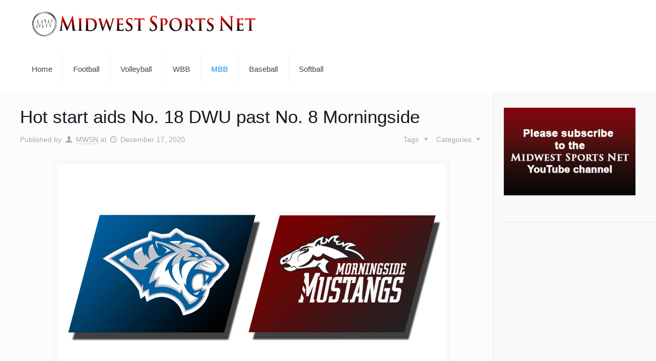

--- FILE ---
content_type: text/html; charset=utf-8
request_url: https://www.google.com/recaptcha/api2/aframe
body_size: 266
content:
<!DOCTYPE HTML><html><head><meta http-equiv="content-type" content="text/html; charset=UTF-8"></head><body><script nonce="u7rcmpnDxJ0ljQyQMqKu8w">/** Anti-fraud and anti-abuse applications only. See google.com/recaptcha */ try{var clients={'sodar':'https://pagead2.googlesyndication.com/pagead/sodar?'};window.addEventListener("message",function(a){try{if(a.source===window.parent){var b=JSON.parse(a.data);var c=clients[b['id']];if(c){var d=document.createElement('img');d.src=c+b['params']+'&rc='+(localStorage.getItem("rc::a")?sessionStorage.getItem("rc::b"):"");window.document.body.appendChild(d);sessionStorage.setItem("rc::e",parseInt(sessionStorage.getItem("rc::e")||0)+1);localStorage.setItem("rc::h",'1768802066979');}}}catch(b){}});window.parent.postMessage("_grecaptcha_ready", "*");}catch(b){}</script></body></html>